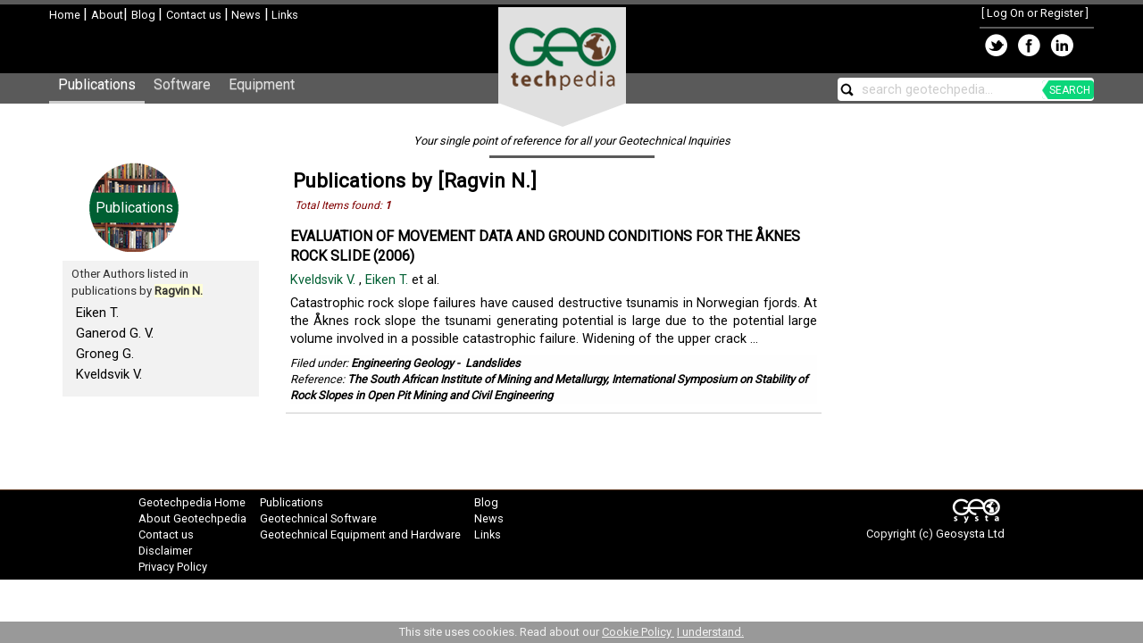

--- FILE ---
content_type: text/html; charset=utf-8
request_url: https://geotechpedia.com/Publication/Author/6914/Ragvin-N-
body_size: 18406
content:

<!DOCTYPE html>
<html lang="en" xml:lang="en" xmlns:fb="https://ogp.me/ns/fb#">
<head>
    <title>Ragvin N.&#39;s Publications - Geotechpedia</title>
    
    



    <meta charset="utf-8" />
    <meta http-equiv="X-UA-Compatible" content="IE=edge" />
    <meta name="viewport" content="width=device-width, initial-scale=1" />
    <link href='https://fonts.googleapis.com/css?family=Roboto' rel='stylesheet' type='text/css'>
    <link href="https://plus.google.com/+Geotechpedia" rel="publisher" />
    <link href="/Content/bootstrapcss?v=mTBFkL-HpDvdGhXiBs5FjZShHy-eIdAsf3FOK-pT3Qk1" rel="stylesheet"/>

    <link href="/Content/site?v=rT6k3bBMTgDFCZeNtubZOGE-4ZTMf5FGsIptFq2D2Ac1" rel="stylesheet"/>


    <script src="/Scripts/mainjs?v=wZdLlXJYbqe0I7c3slHESbX4N64aQYvKyQ7a2lW0xlc1"></script>

    <script src="/Scripts/bootstrapjs?v=uDVFaQU3nC3-Ge524JHLENnSAsGoa5bK-qJedsVvf6I1"></script>



    <!-- Thumbnail for socials -->
	<meta name="og:image" content="https://geotechpedia.com/Images/gtpAvatar.png" />
    <meta name="thumbnail" content="https://geotechpedia.com/Images/gtpAvatar.png" />
    <link rel="image_src" href="https://geotechpedia.com/Images/gtpAvatar.png" />
</head>
<body>
<div id="headerContainer">
            <div id="header" style="max-width: 1170px; height: 77px;">
                <div class="leftColumn">
                    <div id="imgLeftLogo" style="text-align: left;">
                        <a href="/">
                            <img src="/Images/gtpLogo_small.png" alt="Geotechnical Engineering - Geotechpedia" border="0" />
                        </a>
                    </div>
                    <a href="/">Home </a>|
                    <a href="/About">About</a>|
                    <a href="https://blog.geotechpedia.com">Blog </a>|
                    <a href="/About/Contact">Contact us </a>
                    <text>|</text><a href="/News"> News</a>
                    <text>|</text><a href="/Affiliate"> Links</a>
                    
                </div>
                <div class="rightColumn">
                        <div id="logindisplay">
                                [ <a href="/Account/LogOn">Log On or Register</a> ]

                        </div>
                        <div>
    <table>
            <tr>
                <td title="Share on Twitter">
                    <a target="_blank" href="http://twitter.com/home?status=Check out Geotechpedia+http://geotechpedia.com">
                        <img src="/Images/twitOnBlack.png" style="border: 0; vertical-align: middle;" alt="Geotechpedia Share on Twitter" />
                    </a>
                </td>
                <td title="Share on Facebook">
                    <a target="_blank" href="http://www.facebook.com/share.php?u=http://geotechpedia.com&amp;title=Geotechpedia, your single point of reference for your Geotechical inquiries.">
                        <img src="/Images/fbOnBlack.png" style="border: 0; vertical-align: middle;" alt="Geotechpedia on Facebook" />
                    </a>
                </td>
                <td title="Share on LinkedIn">
                    <a target="_blank" href="http://www.linkedin.com/shareArticle?mini=true&amp;url=http://geotechpedia.com&amp;title=Geotechpedia, your single point of reference for your Geotechical inquiries.&amp;source=[SOURCE/DOMAIN]">
                        <img src="/Images/lnkdInOnBlack.png" style="border: 0; vertical-align: middle;" alt="Geotechpedia on LinkedIn" />
                    </a>
                </td>
            </tr>
        </table>
                        </div>
                </div>
                <div style="clear: both;"></div>
                <a href="/">
                    <img id="imgCenterLogo" src="/Images/centerGTPLogo.png" border="0" alt="Geotechnical Engineering - Geotechpedia" />
                </a>

            </div>
            <div id="menuContainer">
                <div class="maincontent">

                    <nav class="navbar navbar-default">
                        <div class="container-fluid">
                            <!-- Brand and toggle get grouped for better mobile display -->
                            <div class="navbar-header">
                                <button type="button" class="navbar-toggle collapsed" data-toggle="collapse" data-target="#bs-example-navbar-collapse-1">
                                    <span class="sr-only">Toggle navigation</span>
                                    <span class="icon-bar"></span>
                                    <span class="icon-bar"></span>
                                    <span class="icon-bar"></span>
                                </button>
                            </div>

                            <!-- Collect the nav links, forms, and other content for toggling -->
                            <div class="collapse navbar-collapse" id="bs-example-navbar-collapse-1">
                                <ul class="nav navbar-nav">
                                    <li><a class="menuSelected" href="/Publication">Publications</a></li>
                                    <li><a href="/Software">Software</a></li>
                                    <li><a href="/Equipment">Equipment</a></li>
                                </ul>
                                <ul class="nav navbar-nav navbar-right">
                                    <li>
                                        <div id="mainSearch">
                                            <img id="imgMainSearch" class="Image" src="/Images/search15.png" border="0" align="absmiddle" title="Search Geotechpedia" alt="Search Geotechpedia" />
                                            <input id="txtMainSearch" type="text" style="max-width: 220px;" title="Search Geotechpedia" />
                                            <span id="searchGreen">SEARCH</span>
                                        </div>
                                    </li>
                                </ul>
                            </div><!-- /.navbar-collapse -->
                        </div><!-- /.container-fluid -->
                    </nav>
                </div>
            </div>
        </div>


    <div id="content" style="position: relative;">
            <div id="tagLine">
                <h1>
                    Your single point of reference for all your Geotechnical Inquiries
                </h1>
            </div>

            <div>

                    <div style="text-align: center;">
                        <div id="ErrorBar" style="display: none; position: absolute; top: 0px; z-index: 2;" align="center">

                            <div id="ErrorTextContainer" style="float: left;">
                                Error Messages go here
                            </div>
                            <div style="float: right;">
                                <img id="imgHideError" src="/Images/close.png" class="ImageButton" align="absmiddle" title="Hide this notification." alt="Hide notification banner." />
                            </div>
                            <div style="clear: both;"></div>
                        </div>
                        <div id="NotificationBar" style="display: none; position: absolute; top: 0px; z-index: 2;" align="center">
                            <div id="NotificationContainer" align="center">

                            </div>
                        </div>
                    </div>
                    <div class="maincontent">
                        



<div class="row-offcanvas row-offcanvas-left">
    <div id="sidebar" class="sidebar-offcanvas">
        <div class="col-md-12">
            
<div class="CategoryTop">
    <a href="/Publication/Category">
        <div class="Pubs">
            <div class="TopText">
                Publications
            </div>
        </div>
    </a>
</div>
<div id="SearchStatistics">
    Other Authors listed in publications by <span class="searchTerm">Ragvin N.</span>
    <ul id="RelatedItems">
            <li><a href="/Publication/Author/6911/Eiken-T-">Eiken T.</a></li>
            <li><a href="/Publication/Author/6912/Ganerod-G--V-">Ganerod G. V.</a></li>
            <li><a href="/Publication/Author/6913/Groneg-G-">Groneg G.</a></li>
            <li><a href="/Publication/Author/6910/Kveldsvik-V-">Kveldsvik V.</a></li>
    </ul>
</div>

        </div>
    </div>
    <div id="middlemain">
        <div class="col-md-12">
            <p class="sidebar-toggle">
                <button type="button" class="btn btn-primary btn-xs" data-toggle="offcanvas"><i class="glyphicon glyphicon-list"></i></button>
            </p>
            <div class="row">
                <div class="col-md-9">
                    



<div>
    <h1>Publications by [Ragvin N.]</h1>
    <div id="sponsoredLinkDisplay"></div>

        <input data-val="true" data-val-number="The field ID must be a number." data-val-required="The ID field is required." id="lblAuthorID" name="Author.ID" type="hidden" value="6914" />
    <div id="PubResults">
<div class="listTotal">
    Total Items found: 
    <strong><label id="lblResultCount">1</label></strong>
</div>

<div class="PublicationListItem">
    <div class="Title">        
    <a href="/Publication/Show/3309/EVALUATION-OF-MOVEMENT-DATA-AND-GROUND-CONDITIONS-FOR-THE--KNES-ROCK-SLIDE">
        EVALUATION OF MOVEMENT DATA AND GROUND CONDITIONS FOR THE ÅKNES ROCK SLIDE
             (2006)
    </a>
    </div>
    <div id="Authors">
                <a href='/Publication/Author/6910/Kveldsvik-V-'
                    title='Show more publications by [Kveldsvik V.]'>                    
                    Kveldsvik V.                    
                </a>                
 ,                  <a href='/Publication/Author/6911/Eiken-T-'
                    title='Show more publications by [Eiken T.]'>                    
                    Eiken T.                    
                </a>                
                 et al.
            
        &nbsp;
    </div>
    <div>
            <div class="Description">
                Catastrophic rock slope failures have caused destructive tsunamis in Norwegian fjords. At the &#197;knes rock slope the tsunami generating potential is large due to the potential large volume involved in a possible catastrophic failure. Widening of the upper crack ...
            </div>
    </div>
    <div class="Categorization">
        <div>
        Filed under: 
                <strong>
                <a href="/Publication/Category/4/Engineering-Geology"
                     title='Show more Publications filed in [Engineering Geology]'>
                        Engineering Geology</a>&nbsp;-&nbsp;
                <a href="/Publication/Category/5/Landslides"
                    title='Show more Publications filed in [Landslides]'>
                    Landslides
                </a></strong>
            </div>
        Reference: <strong>
        The South African Institute of Mining and Metallurgy, International Symposium on Stability of Rock Slopes in Open Pit Mining and Civil Engineering</strong>
    </div>
    
</div>
<script>
    function highlightSearchTerms() {
        var terms = JSON.parse('null');
            if (terms) {
                for (var i = 0; i < terms.length; i++) {
                    var curTerm = terms[i];
                    $('.PublicationListItem').highlight(curTerm);
                }
            }
    }

    $(document).ready(function () {
        
        $('.Description').each(function () {
            var curText = $(this).text();
            $(this).text('');
            var clean = curText.replace(/<(?:.|\n)*?>/gm, '');
            $(this).html(clean);
        });

        highlightSearchTerms();
    });

</script>

    </div>
        <div id="resultsPager" class="pagination"></div>
        <div style="clear: both;"></div> 
</div>
<script type="text/javascript">
    $(document).ready(function () {
        var totalResults = $('#lblResultCount').text();
        setPager('resultsPager', totalResults);
    });
</script>
                </div>
                <div class="col-md-3">
                    
<div id="ContentListDisplay"></div>

                </div>
            </div>
        </div>
    </div>
</div>
<div style="clear: both;"></div>


                    </div>
            </div>

    </div>
    <div class="page-row">
        <div id="footer">
            <div style="max-width: 970px; text-align: left; margin: auto;">
                <div style="text-align: left; float: left;">
                    <a href="/">Geotechpedia Home </a><br />
                    <a href="/About">About Geotechpedia </a><br />
                    <a href="/About/Contact">Contact us </a><br />
                    <a href="/About/Disclaimer">Disclaimer</a><br/>
                    <a href="/About/Privacy">Privacy Policy</a>
                </div>
                <div style="float: left; text-align: left; padding-left: 15px;">
                    <a href="/Publication/Category">Publications</a><br />
                    <a href="/Software/Category">Geotechnical Software</a><br />
                    <a href="/Equipment/Category">Geotechnical Equipment and Hardware</a>
                </div>
                <div style="float: left; text-align: left; padding-left: 15px;">
                    <a href="https://blog.geotechpedia.com">Blog </a><br />
                        <a href="/News">News</a>
                        <br />
                                            <a href="/Affiliate">Links</a>
                        <br />
                    
                </div>
                <div style="float: right; text-align: right;">
                    <a href="http://www.geosysta.com">
                        <img src="/Images/geosystaLogo30.png" align="absmiddle" border="0" alt="Geosysta Ltd Website" title="Geosysta Ltd." />
                    </a>
                    <br />
                    Copyright (c) <a href="http://www.geosysta.com">Geosysta Ltd</a>
                </div>
                <div style="clear: both;"></div>
            </div>
        </div>
    </div>
    <div id="cookieBanner" class="cookie-banner">
        This site uses cookies. Read about our <a href="/About/Cookies">Cookie Policy </a>&nbsp;<a id="acceptCookies" href="#" onclick="acceptCookies();">I understand.</a>
    </div>
    
<script type="text/javascript">
    $(document).ready(function () {
        $('[data-toggle=offcanvas]').click(function () {
            $('.row-offcanvas').toggleClass('active');
  });
});
</script>

        <script type="text/javascript">
            
            // Quick search
            $(function () {
                $("#txtMainSearch").autocomplete({
                    delay: 500,
                    source: '/Home/QuickSearch'
                }).on('autocompleteselect', function (event, ui) {
                    searchFor(ui.item.value);
                });
            });


            // End quicksearch

            function search() {
                var searchClause = $('#txtMainSearch').val();
                if (searchClause.indexOf('search geotechpedia...') == 0)
                    return;
                var url = '/Home/Search' + '?t=' + searchClause;
                window.location = url;
            }

            function searchFor(term) {
                var url = '/Home/Search' + '?t=' + term;
                window.location = url;
            }

            $(document).ready(function () {            
                openid.init('openid_identifier');

                var searchText = $('#txtMainSearch').val();
                if (!searchText) {
                    setWatermark('txtMainSearch', 'search geotechpedia...');
                }
                $('#imgHideError').click(function () {
                    HideErrorMessage();
                });

                $('#txtMainSearch').keypress(function (e) {
                    if (e.which == 13) {
                        search();
                        return false;
                    }
                });

                $('#imgMainSearch').click(function () {
                    search();
                });
                $('#searchGreen').click(function () {
                    search();
                });

                var controllerUrl = '/Home/';
                showContentList(controllerUrl, '');

            });
        </script>
        <script type="text/javascript">

            var _gaq = _gaq || [];
            _gaq.push(['_setAccount', 'UA-36756411-1']);
            _gaq.push(['_setDomainName', 'geotechpedia.com']);
            _gaq.push(['_trackPageview']);

            (function () {
                var ga = document.createElement('script'); ga.type = 'text/javascript'; ga.async = true;
                ga.src = ('https:' == document.location.protocol ? 'https://ssl' : 'http://www') + '.google-analytics.com/ga.js';
                var s = document.getElementsByTagName('script')[0]; s.parentNode.insertBefore(ga, s);
            })();

        </script>
        <!-- Quantcast Tag -->
        <script type="text/javascript">
            var _qevents = _qevents || [];

            (function () {
                var elem = document.createElement('script');
                elem.src = (document.location.protocol == "https:" ? "https://secure" : "http://edge") + ".quantserve.com/quant.js";
                elem.async = true;
                elem.type = "text/javascript";
                var scpt = document.getElementsByTagName('script')[0];
                scpt.parentNode.insertBefore(elem, scpt);
            })();

            _qevents.push({
                qacct: "p-8SVDq95YEvQHx"
            });
        </script>

        <noscript>
            <div style="display:none;">
                <img src="//pixel.quantserve.com/pixel/p-8SVDq95YEvQHx.gif" border="0" height="1" width="1" alt="Quantcast" />
            </div>
        </noscript>
        <!-- End Quantcast tag -->
        
</body>
</html>




--- FILE ---
content_type: text/html; charset=utf-8
request_url: https://geotechpedia.com/Home/GetContentList/
body_size: 819
content:
<script type="text/javascript">
    function setAutoScroll() {
        var totalItems = '0';
        if (totalItems > 3)
            return true;
        else
            return false;
    }

    $(function () {

        if (setAutoScroll()) {

            $("#ContentList").simplyScroll({
                customClass: 'vert',
                orientation: 'vertical',
                auto: true
            });

        }

        var sponsoredLink = '';
        if (sponsoredLink) {
            var sponsLinkUrl = '/Home/ShowSponsoredLink';
            var ad = JSON.parse('');

            $.ajax({
                url: sponsLinkUrl,
                method: "POST",
                data: JSON.stringify(ad),
                contentType: "application/json; charset=utf-8",
                dataType: "html",
                success: function (data) {
                    $('#sponsoredLinkDisplay').html(data);
                }
            });
        }
    });
</script>


